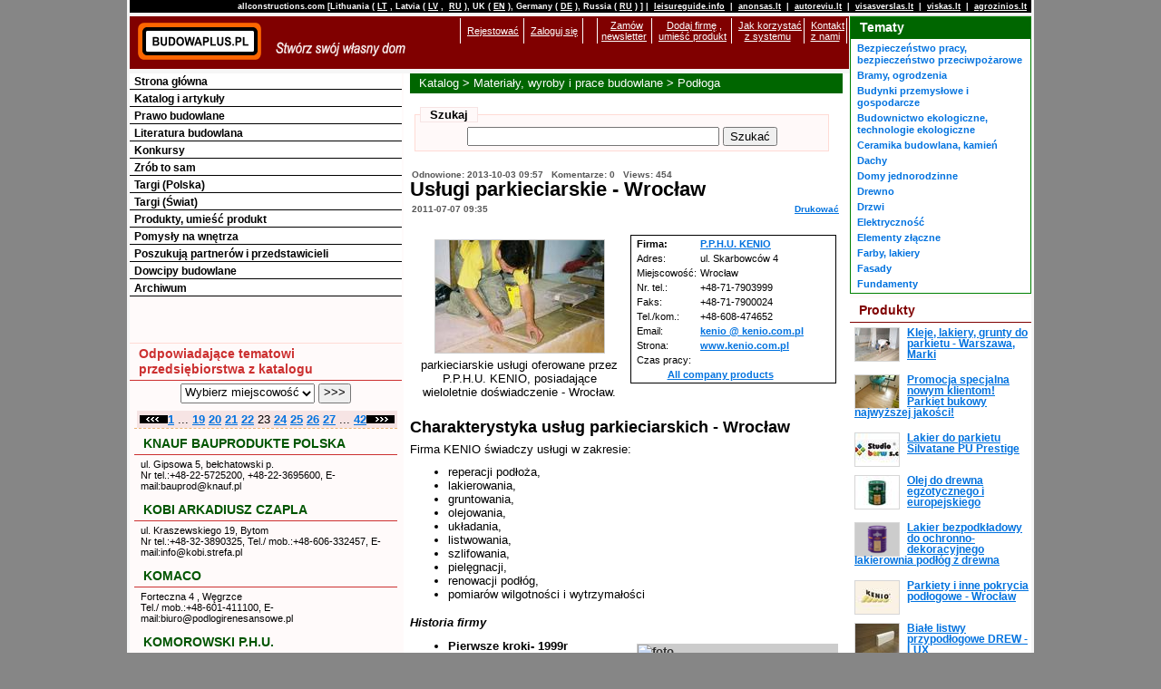

--- FILE ---
content_type: text/html; charset=utf-8
request_url: http://pl.pl.allconstructions.com/portal/categories/8/0/0/23/product/1521/uslugi-parkieciarskie-wroclaw
body_size: 13286
content:
<!DOCTYPE html PUBLIC "-//W3C//DTD XHTML 1.0 Transitional//EN" "http://www.w3.org/TR/xhtml1/DTD/xhtml1-transitional.dtd">
<html xmlns="http://www.w3.org/1999/xhtml" xmlns:fb="http://www.facebook.com/2008/fbml" xmlns:og="http://opengraphprotocol.org/schema/">
<head>
  <meta http-equiv="Content-Type" content="text/html; charset=utf-8" />
  
  <title>BUDOWAPLUS.PL - Usługi parkieciarskie - Wrocław</title>
  <link href="/stylesheets/asa_style2_1_common.css?1450206615" media="screen" rel="stylesheet" type="text/css" />
  <!--[if lt IE 8]>
  <link href="/stylesheets/asa_style2_old_ie_fix.css?1335515999" media="screen" rel="stylesheet" type="text/css" />
  <![endif]-->

  <meta name="description" content="parkieciarskie usługi oferowane przez P.P.H.U. KENIO, posiadające wieloletnie doświadczenie - Wrocław."><meta name="keywords" content="usługi parkieciarskie, układanie parkietu, układanie parkietów, usługi parkieciarskie Wrocław"><link href="http://pl.pl.allconstructions.com/portal/categories/8/0/0/1/product/1521/uslugi-parkieciarskie-wroclaw" rel="canonical" />
  <meta name="verify-v1" content="O1dXPuYpfME9Yvt6gLaX61iJo0ye1uxMdRhziPR/0ew=" />
  
  
  <!-- Temporary disable due to clash with adsense update of 2023-03-06 //
  <script src="//ajax.googleapis.com/ajax/libs/prototype/1.6.0.3/prototype.js" type="text/javascript"></script>
  <script src="//ajax.googleapis.com/ajax/libs/scriptaculous/1.8.3/effects.js" type="text/javascript"></script>
  <script src="//ajax.googleapis.com/ajax/libs/scriptaculous/1.8.3/dragdrop.js" type="text/javascript"></script>
  <script src="//ajax.googleapis.com/ajax/libs/scriptaculous/1.8.3/controls.js" type="text/javascript"></script>
  // -->
  <!-- Google tag (gtag.js) -->
<script async src="https://www.googletagmanager.com/gtag/js?id=G-QS06K0J6P2"></script>
<script>
  window.dataLayer = window.dataLayer || [];
  function gtag(){dataLayer.push(arguments);}
  gtag('js', new Date());

  gtag('config', 'G-QS06K0J6P2');
</script>


  <script src="/javascripts/application.js?1335957420" type="text/javascript"></script>
  <script src="/javascripts/mingyi_sorttable.js?1224096528" type="text/javascript"></script>
</head>
<body>
<div id="fb-root"></div>
<div id="wrap">
<div id="top_header_wrap">
  <div id="top_header">
    <p>allconstructions.com [Lithuania (<a href="http://lt.lt.allconstructions.com/" rel="nofollow">LT</a>, 
			     Latvia (<a href="http://lv.lv.allconstructions.com/" rel="nofollow">LV</a>,
                                     <a href="http://ru.lv.allconstructions.com/" rel="nofollow">RU</a>),
				     UK (<a href="http://en.uk.allconstructions.com/" rel="nofollow">EN</a>),
				     Germany (<a href="http://de.allconstructions.com/" rel="nofollow">DE</a>),
					 Russia (<a href="http://www.strojabc.ru/" rel="nofollow">RU</a>) ] | 
			       <a href="http://www.leisureguide.info/" rel="nofollow">leisureguide.info</a> |
<a href="http://www.anonsas.lt/" rel="nofollow">anonsas.lt</a> | 
<a href="http://www.autoreviu.lt/" rel="nofollow">autoreviu.lt</a> |
<a href="http://www.visasverslas.lt/" rel="nofollow">visasverslas.lt</a> |
<a href="http://www.viskas.lt/" rel="nofollow">viskas.lt</a> |
<a href="http://www.agrozinios.lt/" rel="nofollow">agrozinios.lt</a>
    </p>
  </div>

</div>
<div id="colmask">
	<div id="colmid">
		<div id="colright">
                        <div id="mainheader">
                          <div id="mainheaderpad">
<div id="top_header2"><a href="/"><img alt="logo_top" src="/images/asa_logo2_top.gif" style="float: left;" valign="top" />
  <img alt="logo_bottom" src="/images/asa_logo2_bottom.gif" style="float:left;" valign="top" /></a>
  <div style="float:right">
  <table>
  <tr>
   <td class="about_table_data">&nbsp;</td>
           <td class="about_table_data"><a href="/user/signup" rel="nofollow" title="Rejestować">Rejestować</a>
     </td>
      <td class="about_table_data">
            <a href="/session/login" rel="nofollow" title="Zaloguj się">Zaloguj się</a>
       </td>
   <td class="about_table_data">&nbsp;&nbsp;&nbsp;</td>

   <td class="about_table_data"><a href="/newsletter/subscribe">Zamów <br />newsletter</a></td>
   <td class="about_table_data"><a href="/about/add_company">Dodaj firmę</a>,<br /><a href="/portal/index/article/5873">umieść produkt</a></td>
   <td class="about_table_data"><a href="/portal/index/article/7062">Jak korzystać <br />z systemu</a></td>
   <td class="about_table_data"><a href="/portal/index/article/7061">Kontakt <br />z nami</a></td>
  </tr>
  </table>
</div>


</div>
                         <div style=" margin-top: 4px; margin-bottom: 2px; padding: 0px;" align="center">
<script language="JavaScript" type="text/javascript">
<!--
   if (!document.phpAds_used) document.phpAds_used = ',';
   phpAds_random = new String (Math.random()); phpAds_random = phpAds_random.substring(2,11);
   
   document.write ("<" + "script language='JavaScript' type='text/javascript' src='");
   document.write ("http://openx.iks.lt/system/adjs.php?n=" + phpAds_random);
   document.write ("&amp;what=p9z1w2c8,_zid:52|p9z1w2c1,_zid:52|p9z1w2main,_zid:52|p9z1root,_zid:52|p9z1default,_zid:52&amp;block=1");
   document.write ("&amp;exclude=" + document.phpAds_used);
   if (document.referer)
      document.write ("&amp;referer=" + escape(document.referer));
   document.write ("'><" + "/script>");
//-->
</script><noscript><a href='http://openx.iks.lt/system/adclick.php?n=b9f6bc23' target='_blank'><img src='http://openx.iks.lt/system/adview.php?what=p9z1w2c8,_zid:52|p9z1w2c1,_zid:52|p9z1w2main,_zid:52|p9z1root,_zid:52|p9z1default,_zid:52&amp;block=1&amp;n=b9f6bc23' border='0' alt=''></a></noscript>
</div>

                          </div>
                        </div>
			<div id="col1wrap">
				<div id="col1pad">
					<div id="col1">
           

<div class="page_path">

<h1><a href="/portal/categories" title="Katalog">Katalog</a>&nbsp;&gt; <a href="/portal/categories/1/materialy-wyroby-i-prace-budowlane" title="Materiały, wyroby i prace budowlane">Materiały, wyroby i prace budowlane</a>&nbsp;&gt; <a href="/portal/categories/8/podloga" title="Podłoga ">Podłoga </a></h1>
</div>


      <div id="search_text">
<table border="0" cellpadding="5" cellspacing="0" width="98%">
<tr>
  <td valign="top">

<form action="/portal/index/search" method="post"><div style="margin:0;padding:0"><input name="authenticity_token" type="hidden" value="a30bba28490a3d7a9c507b49fb94107c5d4a3551" /></div>
<div id="text_search" class="search_block">
<fieldset>
  <legend>&nbsp;&nbsp;Szukaj&nbsp;&nbsp;</legend>
  <div align="center">
	<input id="q" name="q" size="150" style="width: 270px;" type="text" />&nbsp;<input class="button" name="commit" type="submit" value="Szukać" />
  </div>
</fieldset>
</div>
</form>
  </td>
</tr>
</table>
</div>

      


<!-- ###TEMPLATE_ARTICLE### begin -->
<div id="article" class="content">
<!-- ###ARTICLE### begin -->
   <div id="company_line">
     <span class="comment">Odnowione: 2013-10-03 09:57&nbsp;
     &nbsp;Komentarze:&nbsp;0&nbsp;
     &nbsp;Views: 454
     &nbsp;</span>
   </div>
<div id="article_title">
  <h1>
    Usługi parkieciarskie - Wrocław<br />
    <span class="comment" style="float: right;"><a href="/portal/categories/8/0/0/23/product_print/1521" rel="nofollow" target="_blank" title="Drukować">Drukować</a></span>
    <span class="comment">2011-07-07 09:35</span></h1>
</div>
  <div>
   <table border="0" cellpadding="2" cellspacing="5" width="100%">
   <tr valign="top">
   <td width="49%">
     <div id="company_logo"><a href="http://pl.pl.allconstructions.com/portal/image_popup/15792" onClick="theWindow = window.open(this.href,'new_window244e68a9fda0eb74b7dd870c99e73580','status=0,menubar=0,width=620,height=625'); if (theWindow) theWindow.focus(); return false;" title=""><img alt="Usługi parkieciarskie - Wrocław" border="0" src="/f/image/filename/0/1/15792/2prjo9/14.jpg?1310021821" title="Usługi parkieciarskie - Wrocław" /></a><br />
     parkieciarskie usługi oferowane przez P.P.H.U. KENIO, posiadające wieloletnie doświadczenie - Wrocław.<br />
          </div>
   </td>
   <td width="49%">
     <div style="border: 1px solid black; padding-left: 3px;">
     <table class="company_details">
       <tr><td><strong>Firma:</strong></td><td class="company_detail"><a href="/portal/categories/8/0/0/23/company/19985/p-dot-p-h-dot-u-kenio" title="P.P.H.U. KENIO">P.P.H.U. KENIO</a></td></tr>
       <tr><td>Adres:</td><td class="company_detail">ul. Skarbowców 4</td></tr>
       <tr><td>Miejscowość:</td><td class="company_detail">Wrocław</td></tr>
       <tr><td>Nr.  tel.:</td><td class="company_detail">+48-71-7903999</td></tr>
       <tr><td>Faks:</td><td class="company_detail">+48-71-7900024</td></tr>
       <tr><td>Tel./kom.:</td><td class="company_detail">+48-608-474652</td></tr>
       <tr><td>Email:</td><td class="company_detail"><a href="&#109;&#97;&#105;&#108;&#116;&#111;&#58;%6b%65%6e%69%6f@%6b%65%6e%69%6f.%63%6f%6d.%70%6c?subject=Zapytanie%20z%20budowaplus.pl">&#107;&#101;&#110;&#105;&#111;&#32;&#64;&#32;&#107;&#101;&#110;&#105;&#111;&#46;&#99;&#111;&#109;&#46;&#112;&#108;</a></td></tr>
       <tr><td>Strona:</td><td class="company_detail"><a href="http://www.kenio.com.pl" target="_blank" title="www.kenio.com.pl">www.kenio.com.pl</a></td></tr>
       <tr><td>Czas pracy:</td><td class="company_detail"></td></tr>
       <tr><td align ="center" colspan="2"><a href="/portal/categories/8/0/0/23/company/19985/p-dot-p-h-dot-u-kenio#company_product_list" rel="nofollow" title="All company products">All company products</a></td></tr>
     </table>
     </div>
   </td>
   </tr>
   </table>
  </div>
<br clear="both" />
<div class="text">
<h3>Charakterystyka usług parkieciarskich - Wrocław</h3>
<p>Firma KENIO świadczy usługi w zakresie:</p>
<ul>
<li>reperacji podłoża, </li>
<li>lakierowania, </li>
<li>gruntowania, </li>
<li>olejowania, </li>
<li>układania, </li>
<li>listwowania, </li>
<li>szlifowania, </li>
<li>pielęgnacji, </li>
<li>renowacji podłóg, </li>
<li>pomiarów wilgotności i wytrzymałości </li>
</ul>
<p><strong><em>Historia firmy</em></strong></p>
<p><a href="javascript:;"><img src="http://www.kenio.com.pl/foto/firma1s.jpg" border="0" alt="foto" hspace="20" vspace="20" width="220" align="right" /></a></p>
<ul>
<li><strong>Pierwsze kroki- 1999r</strong><br />Przyszedł czas, kiedy po szkole podstawowej trzeba było podjąć decyzję o kierunku dalszej nauki. Decyzja jednoznaczna - stolarstwo.<br /><br />Łukasz Kenio rozpoczął edukację w zakresie technologii drewna, maszynoznawstwa, rysunku technicznego, projektowania itp. Uzyskał świadectwo czeladnicze technika stolarstwa. Praktyczną część nauki zawodu pobierał u najznakomitszych wrocławskich rzemieślników, nieustannie podnosząc kwalifikacje i rozwijając swoje umiejętności. Łukasz Kenio posiada gruntowne, solidne przygotowanie stolarskie.Pomimo młodego wieku cechuje go oryginalność i pomysłowość przy wykonywaniu swojego rzemiosła, które jest jego pasją. </li>
<li><strong>II Etap</strong><br />Na początku 2000r. założył firmę usługową. Dzięki solidności, staranności i dbałości o jakość wykonywanych usług szybko osiągnął wysoką pozycję na rynku parkieciarskim. Brał udział w konkursie parkieciarzy, gdzie zajął I miejsce. Kolejnym sprawdzianem umiejętności były III Europejskie Zawody Parkieciarzy i otwarte zawody w Krakowie. Pomimo silnej kokurencji zajął czołowe lokaty. Z myślą o dalszym rozwoju firmy, gdzie należy być bardzo czujnym i analizować dobór technologii, dużym wsparciem mojego przedsięwzięcia było włączenie do współpracy rodziny. W tym momencie firma stała się firmą rodzinną, która łącząc doświadczenia dwóch pokoleń, w 2001r. poszerzyła działalność o dział handlowy (sklep), prowadzony przez Danutę Kenio. Oferuje w nim swoim klientom pełną gamę produktów profesjonalnych, ściśle związanych z tematyką podłogową. </li>
</ul>
<p> </p>
</div>
<br clear="both" />
<!-- ###ARTICLE### end -->
<div id="article_categories">
  Kategorie: <a href="http://pl.pl.allconstructions.com/portal/categories/8/podloga" title="Podłoga ">Podłoga </a>, <a href="http://pl.pl.allconstructions.com/portal/categories/59/podloga-drewniana-parkiet-i-deski-parkietowe" title="Podłoga drewniana, parkiet i deski parkietowe ">Podłoga drewniana, parkiet i deski parkietowe </a>, <a href="http://pl.pl.allconstructions.com/portal/categories/9/wykonczenie-wnetrz" title="Wykończenie wnętrz">Wykończenie wnętrz</a>
</div>

<div id="article_images" align="center">
<div>
           <div class="column_33_left">
     <a href="http://pl.pl.allconstructions.com/portal/image_popup/15792" onClick="theWindow = window.open(this.href,'new_window244e68a9fda0eb74b7dd870c99e73580','status=0,menubar=0,width=620,height=625'); if (theWindow) theWindow.focus(); return false;" title=""><img alt="Usługi parkieciarskie - Wrocław" border="0" src="/f/image/filename/0/1/15792/hcqhmo/14.jpg?1310021821" title="Usługi parkieciarskie - Wrocław" /></a><br /><span class="comment_image">Usługi parkieciarskie - Wrocław</span>
     </div>
               <div class="column_33_left">
     <a href="http://pl.pl.allconstructions.com/portal/image_popup/15787" onClick="theWindow = window.open(this.href,'new_window2a3f25790a4799a52741044a8ce21ec9','status=0,menubar=0,width=620,height=625'); if (theWindow) theWindow.focus(); return false;" title=""><img alt="Układanie parkietu - Wrocław" border="0" src="/f/image/filename/0/1/15787/hcqhmo/03.jpg?1310021821" title="Układanie parkietu - Wrocław" /></a><br /><span class="comment_image">Układanie parkietu - Wrocław</span>
     </div>
               <div class="column_33_left">
     <a href="http://pl.pl.allconstructions.com/portal/image_popup/15788" onClick="theWindow = window.open(this.href,'new_windowde169f4428afd226fe2c16c3a6184c5f','status=0,menubar=0,width=620,height=625'); if (theWindow) theWindow.focus(); return false;" title=""><img alt="Mozaika parkietowa" border="0" src="/f/image/filename/0/1/15788/hcqhmo/08.jpg?1310021821" title="Mozaika parkietowa" /></a><br /><span class="comment_image">Mozaika parkietowa</span>
     </div>
      </div>
<br clear="both" />
<div>
           <div class="column_33_left">
     <a href="http://pl.pl.allconstructions.com/portal/image_popup/15789" onClick="theWindow = window.open(this.href,'new_window0d4c300c3e4da71b095812ac6c21941f','status=0,menubar=0,width=620,height=625'); if (theWindow) theWindow.focus(); return false;" title=""><img alt="Układanie parkietów" border="0" src="/f/image/filename/0/1/15789/hcqhmo/10.jpg?1310021821" title="Układanie parkietów" /></a><br /><span class="comment_image">Układanie parkietów</span>
     </div>
               <div class="column_33_left">
     <a href="http://pl.pl.allconstructions.com/portal/image_popup/15790" onClick="theWindow = window.open(this.href,'new_window36fbd161e55a9ee1aa84a1004739cabc','status=0,menubar=0,width=620,height=625'); if (theWindow) theWindow.focus(); return false;" title=""><img alt="Układanie parkietu we Wrocławie" border="0" src="/f/image/filename/0/1/15790/hcqhmo/11.jpg?1310021821" title="Układanie parkietu we Wrocławie" /></a><br /><span class="comment_image">Układanie parkietu we Wrocławie</span>
     </div>
               <div class="column_33_left">
     <a href="http://pl.pl.allconstructions.com/portal/image_popup/15791" onClick="theWindow = window.open(this.href,'new_windowd41d8cd98f00b204e9800998ecf8427e','status=0,menubar=0,width=620,height=625'); if (theWindow) theWindow.focus(); return false;" title=""><img alt="" border="0" src="/f/image/filename/0/1/15791/hcqhmo/13.jpg?1310021821" title="" /></a><br /><span class="comment_image"></span>
     </div>
      </div>
<br clear="both" />
<div>
           <div class="column_33_left">
     <a href="http://pl.pl.allconstructions.com/portal/image_popup/15793" onClick="theWindow = window.open(this.href,'new_windowd41d8cd98f00b204e9800998ecf8427e','status=0,menubar=0,width=620,height=625'); if (theWindow) theWindow.focus(); return false;" title=""><img alt="" border="0" src="/f/image/filename/0/1/15793/hcqhmo/15.jpg?1310021821" title="" /></a><br /><span class="comment_image"></span>
     </div>
               <div class="column_33_left">
     <a href="http://pl.pl.allconstructions.com/portal/image_popup/15794" onClick="theWindow = window.open(this.href,'new_windowd41d8cd98f00b204e9800998ecf8427e','status=0,menubar=0,width=620,height=625'); if (theWindow) theWindow.focus(); return false;" title=""><img alt="" border="0" src="/f/image/filename/0/1/15794/hcqhmo/27.jpg?1310021821" title="" /></a><br /><span class="comment_image"></span>
     </div>
               <div class="column_33_left">
     <a href="http://pl.pl.allconstructions.com/portal/image_popup/15795" onClick="theWindow = window.open(this.href,'new_windowd41d8cd98f00b204e9800998ecf8427e','status=0,menubar=0,width=620,height=625'); if (theWindow) theWindow.focus(); return false;" title=""><img alt="" border="0" src="/f/image/filename/0/1/15795/hcqhmo/28.jpg?1310021821" title="" /></a><br /><span class="comment_image"></span>
     </div>
      </div>
<br clear="both" />
<div>
           <div class="column_33_left">
     <a href="http://pl.pl.allconstructions.com/portal/image_popup/15796" onClick="theWindow = window.open(this.href,'new_windowd41d8cd98f00b204e9800998ecf8427e','status=0,menubar=0,width=620,height=625'); if (theWindow) theWindow.focus(); return false;" title=""><img alt="" border="0" src="/f/image/filename/0/1/15796/hcqhmo/30.jpg?1310021821" title="" /></a><br /><span class="comment_image"></span>
     </div>
               <div class="column_33_left">
     <a href="http://pl.pl.allconstructions.com/portal/image_popup/15797" onClick="theWindow = window.open(this.href,'new_windowd41d8cd98f00b204e9800998ecf8427e','status=0,menubar=0,width=620,height=625'); if (theWindow) theWindow.focus(); return false;" title=""><img alt="" border="0" src="/f/image/filename/0/1/15797/hcqhmo/01.jpg?1310021821" title="" /></a><br /><span class="comment_image"></span>
     </div>
               <div class="column_33_left">
     <a href="http://pl.pl.allconstructions.com/portal/image_popup/15798" onClick="theWindow = window.open(this.href,'new_windowd41d8cd98f00b204e9800998ecf8427e','status=0,menubar=0,width=620,height=625'); if (theWindow) theWindow.focus(); return false;" title=""><img alt="" border="0" src="/f/image/filename/0/1/15798/hcqhmo/02.jpg?1310021822" title="" /></a><br /><span class="comment_image"></span>
     </div>
      </div>
<br clear="both" />
<div>
           <div class="column_33_left">
     <a href="http://pl.pl.allconstructions.com/portal/image_popup/15799" onClick="theWindow = window.open(this.href,'new_windowd41d8cd98f00b204e9800998ecf8427e','status=0,menubar=0,width=620,height=625'); if (theWindow) theWindow.focus(); return false;" title=""><img alt="" border="0" src="/f/image/filename/0/1/15799/hcqhmo/04.jpg?1310021822" title="" /></a><br /><span class="comment_image"></span>
     </div>
               <div class="column_33_left">
     <a href="http://pl.pl.allconstructions.com/portal/image_popup/15800" onClick="theWindow = window.open(this.href,'new_windowd41d8cd98f00b204e9800998ecf8427e','status=0,menubar=0,width=620,height=625'); if (theWindow) theWindow.focus(); return false;" title=""><img alt="" border="0" src="/f/image/filename/0/1/15800/hcqhmo/05.jpg?1310021822" title="" /></a><br /><span class="comment_image"></span>
     </div>
               <div class="column_33_left">
     <a href="http://pl.pl.allconstructions.com/portal/image_popup/15801" onClick="theWindow = window.open(this.href,'new_windowd41d8cd98f00b204e9800998ecf8427e','status=0,menubar=0,width=620,height=625'); if (theWindow) theWindow.focus(); return false;" title=""><img alt="" border="0" src="/f/image/filename/0/1/15801/hcqhmo/06.jpg?1310021822" title="" /></a><br /><span class="comment_image"></span>
     </div>
      </div>
<br clear="both" />
<div>
           <div class="column_33_left">
     <a href="http://pl.pl.allconstructions.com/portal/image_popup/15802" onClick="theWindow = window.open(this.href,'new_windowd41d8cd98f00b204e9800998ecf8427e','status=0,menubar=0,width=620,height=625'); if (theWindow) theWindow.focus(); return false;" title=""><img alt="" border="0" src="/f/image/filename/0/1/15802/hcqhmo/07.jpg?1310021822" title="" /></a><br /><span class="comment_image"></span>
     </div>
               <div class="column_33_left">
     <a href="http://pl.pl.allconstructions.com/portal/image_popup/15803" onClick="theWindow = window.open(this.href,'new_windowd41d8cd98f00b204e9800998ecf8427e','status=0,menubar=0,width=620,height=625'); if (theWindow) theWindow.focus(); return false;" title=""><img alt="" border="0" src="/f/image/filename/0/1/15803/hcqhmo/09.jpg?1310021822" title="" /></a><br /><span class="comment_image"></span>
     </div>
               <div class="column_33_left">
     <a href="http://pl.pl.allconstructions.com/portal/image_popup/15804" onClick="theWindow = window.open(this.href,'new_windowd41d8cd98f00b204e9800998ecf8427e','status=0,menubar=0,width=620,height=625'); if (theWindow) theWindow.focus(); return false;" title=""><img alt="" border="0" src="/f/image/filename/0/1/15804/hcqhmo/12.jpg?1310021822" title="" /></a><br /><span class="comment_image"></span>
     </div>
      </div>
<br clear="both" />
<div>
           <div class="column_33_left">
     <a href="http://pl.pl.allconstructions.com/portal/image_popup/15805" onClick="theWindow = window.open(this.href,'new_windowd41d8cd98f00b204e9800998ecf8427e','status=0,menubar=0,width=620,height=625'); if (theWindow) theWindow.focus(); return false;" title=""><img alt="" border="0" src="/f/image/filename/0/1/15805/hcqhmo/13.jpg?1310021822" title="" /></a><br /><span class="comment_image"></span>
     </div>
               <div class="column_33_left">
     <a href="http://pl.pl.allconstructions.com/portal/image_popup/15807" onClick="theWindow = window.open(this.href,'new_windowd41d8cd98f00b204e9800998ecf8427e','status=0,menubar=0,width=620,height=625'); if (theWindow) theWindow.focus(); return false;" title=""><img alt="" border="0" src="/f/image/filename/0/1/15807/hcqhmo/16.jpg?1310021822" title="" /></a><br /><span class="comment_image"></span>
     </div>
               <div class="column_33_left">
     <a href="http://pl.pl.allconstructions.com/portal/image_popup/15808" onClick="theWindow = window.open(this.href,'new_windowd41d8cd98f00b204e9800998ecf8427e','status=0,menubar=0,width=620,height=625'); if (theWindow) theWindow.focus(); return false;" title=""><img alt="" border="0" src="/f/image/filename/0/1/15808/hcqhmo/17.jpg?1310021822" title="" /></a><br /><span class="comment_image"></span>
     </div>
      </div>
<br clear="both" />
<div>
           <div class="column_33_left">
     <a href="http://pl.pl.allconstructions.com/portal/image_popup/15809" onClick="theWindow = window.open(this.href,'new_windowd41d8cd98f00b204e9800998ecf8427e','status=0,menubar=0,width=620,height=625'); if (theWindow) theWindow.focus(); return false;" title=""><img alt="" border="0" src="/f/image/filename/0/1/15809/hcqhmo/18.jpg?1310021822" title="" /></a><br /><span class="comment_image"></span>
     </div>
               <div class="column_33_left">
     <a href="http://pl.pl.allconstructions.com/portal/image_popup/15810" onClick="theWindow = window.open(this.href,'new_windowd41d8cd98f00b204e9800998ecf8427e','status=0,menubar=0,width=620,height=625'); if (theWindow) theWindow.focus(); return false;" title=""><img alt="" border="0" src="/f/image/filename/0/1/15810/hcqhmo/19.jpg?1310021822" title="" /></a><br /><span class="comment_image"></span>
     </div>
               <div class="column_33_left">
     <a href="http://pl.pl.allconstructions.com/portal/image_popup/15811" onClick="theWindow = window.open(this.href,'new_windowd41d8cd98f00b204e9800998ecf8427e','status=0,menubar=0,width=620,height=625'); if (theWindow) theWindow.focus(); return false;" title=""><img alt="" border="0" src="/f/image/filename/0/1/15811/hcqhmo/20.jpg?1310021822" title="" /></a><br /><span class="comment_image"></span>
     </div>
      </div>
<br clear="both" />
<div>
           <div class="column_33_left">
     <a href="http://pl.pl.allconstructions.com/portal/image_popup/15812" onClick="theWindow = window.open(this.href,'new_windowd41d8cd98f00b204e9800998ecf8427e','status=0,menubar=0,width=620,height=625'); if (theWindow) theWindow.focus(); return false;" title=""><img alt="" border="0" src="/f/image/filename/0/1/15812/hcqhmo/21.jpg?1310021822" title="" /></a><br /><span class="comment_image"></span>
     </div>
               <div class="column_33_left">
     <a href="http://pl.pl.allconstructions.com/portal/image_popup/15813" onClick="theWindow = window.open(this.href,'new_windowd41d8cd98f00b204e9800998ecf8427e','status=0,menubar=0,width=620,height=625'); if (theWindow) theWindow.focus(); return false;" title=""><img alt="" border="0" src="/f/image/filename/0/1/15813/hcqhmo/22.jpg?1310021822" title="" /></a><br /><span class="comment_image"></span>
     </div>
               <div class="column_33_left">
     <a href="http://pl.pl.allconstructions.com/portal/image_popup/15814" onClick="theWindow = window.open(this.href,'new_windowd41d8cd98f00b204e9800998ecf8427e','status=0,menubar=0,width=620,height=625'); if (theWindow) theWindow.focus(); return false;" title=""><img alt="" border="0" src="/f/image/filename/0/1/15814/hcqhmo/24.jpg?1310021822" title="" /></a><br /><span class="comment_image"></span>
     </div>
      </div>
<br clear="both" />
</div>

<br clear="both" />

</div>

      <br clear="all" />
			</div>
	                </div>
			</div>
<div id="col2">
  <!--[if lt IE 7]>
                     <br style="line-height: 0px;" />
  <![endif]-->
  <h6 class="hide">Menu:</h6>
	  <ul class="avmenu">
  
<li><a href="/portal" title="Strona główna">Strona główna</a></li>

<li><a href="/portal/categories" title="Katalog i artykuły">Katalog i artykuły</a></li>

<li><a href="/portal/prawo-budowlane" title="Prawo budowlane">Prawo budowlane</a></li>

<li><a href="/portal/ksiazki" title="Literatura budowlana">Literatura budowlana</a></li>

<li><a href="/portal/konkursy" title="Konkursy">Konkursy</a></li>

<li><a href="/portal/diy-pasidaryk-pats" title="Zrób to sam">Zrób to sam</a></li>

<li><a href="/portal/targi-polska" title="Targi (Polska)">Targi (Polska)</a></li>

<li><a href="/portal/targi-swiat" title="Targi (Świat)">Targi (Świat)</a></li>

<li><a href="/portal/prekes-nuolaidos-akcijos" title="Produkty, umieść produkt">Produkty, umieść produkt</a></li>

<li><a href="/portal/pomysly-na-wnetrza" title="Pomysły na wnętrza">Pomysły na wnętrza</a></li>

<li><a href="/portal/przedstawiciel" title="Poszukują partnerów i przedstawicieli">Poszukują partnerów i przedstawicieli</a></li>

<li><a href="/portal/dowcipy" title="Dowcipy budowlane">Dowcipy budowlane</a></li>

<li><a href="/portal/archiwum-nowosci" title="Archiwum">Archiwum</a></li>

</ul>

	  <div align="center" style="margin-bottom: 6px;">
<script language="JavaScript" type="text/javascript">
<!--
   if (!document.phpAds_used) document.phpAds_used = ',';
   phpAds_random = new String (Math.random()); phpAds_random = phpAds_random.substring(2,11);
   
   document.write ("<" + "script language='JavaScript' type='text/javascript' src='");
   document.write ("http://openx.iks.lt/system/adjs.php?n=" + phpAds_random);
   document.write ("&amp;what=campaignid:113,_w2cid8|campaignid:113,_w2cid1|campaignid:113,_w2main|campaignid:113,_root&amp;block=1");
   document.write ("&amp;exclude=" + document.phpAds_used);
   if (document.referer)
      document.write ("&amp;referer=" + escape(document.referer));
   document.write ("'><" + "/script>");
//-->
</script><noscript><a href='http://openx.iks.lt/system/adclick.php?n=f9f61131' target='_blank'><img src='http://openx.iks.lt/system/adview.php?what=campaignid:113,_w2cid8|campaignid:113,_w2cid1|campaignid:113,_w2main|campaignid:113,_root&amp;block=1&amp;n=f9f61131' border='0' alt=''></a></noscript>
</div>


	  <div align="center" style="margin-bottom: 6px;">
<script language="JavaScript" type="text/javascript">
<!--
   if (!document.phpAds_used) document.phpAds_used = ',';
   phpAds_random = new String (Math.random()); phpAds_random = phpAds_random.substring(2,11);
   
   document.write ("<" + "script language='JavaScript' type='text/javascript' src='");
   document.write ("http://openx.iks.lt/system/adjs.php?n=" + phpAds_random);
   document.write ("&amp;what=campaignid:115,_w2cid8|campaignid:115,_w2cid1|campaignid:115,_w2main|campaignid:115,_root&amp;block=1");
   document.write ("&amp;exclude=" + document.phpAds_used);
   if (document.referer)
      document.write ("&amp;referer=" + escape(document.referer));
   document.write ("'><" + "/script>");
//-->
</script><noscript><a href='http://openx.iks.lt/system/adclick.php?n=f9f6115d1' target='_blank'><img src='http://openx.iks.lt/system/adview.php?what=campaignid:115,_w2cid8|campaignid:115,_w2cid1|campaignid:115,_w2main|campaignid:115,_root&amp;block=1&amp;n=f9f6115d1' border='0' alt=''></a></noscript>
&nbsp;
<script language="JavaScript" type="text/javascript">
<!--
   if (!document.phpAds_used) document.phpAds_used = ',';
   phpAds_random = new String (Math.random()); phpAds_random = phpAds_random.substring(2,11);
   
   document.write ("<" + "script language='JavaScript' type='text/javascript' src='");
   document.write ("http://openx.iks.lt/system/adjs.php?n=" + phpAds_random);
   document.write ("&amp;what=campaignid:116,_w2cid8|campaignid:116,_w2cid1|campaignid:116,_w2main|campaignid:116,_root&amp;block=1");
   document.write ("&amp;exclude=" + document.phpAds_used);
   if (document.referer)
      document.write ("&amp;referer=" + escape(document.referer));
   document.write ("'><" + "/script>");
//-->
</script><noscript><a href='http://openx.iks.lt/system/adclick.php?n=f9f6116d1' target='_blank'><img src='http://openx.iks.lt/system/adview.php?what=campaignid:116,_w2cid8|campaignid:116,_w2cid1|campaignid:116,_w2main|campaignid:116,_root&amp;block=1&amp;n=f9f6116d1' border='0' alt=''></a></noscript>
</div>


	  <div align="center" style="margin-bottom: 6px;">
<script language="JavaScript" type="text/javascript">
<!--
   if (!document.phpAds_used) document.phpAds_used = ',';
   phpAds_random = new String (Math.random()); phpAds_random = phpAds_random.substring(2,11);
   
   document.write ("<" + "script language='JavaScript' type='text/javascript' src='");
   document.write ("http://openx.iks.lt/system/adjs.php?n=" + phpAds_random);
   document.write ("&amp;what=campaignid:117,_w2cid8|campaignid:117,_w2cid1|campaignid:117,_w2main|campaignid:117,_root&amp;block=1");
   document.write ("&amp;exclude=" + document.phpAds_used);
   if (document.referer)
      document.write ("&amp;referer=" + escape(document.referer));
   document.write ("'><" + "/script>");
//-->
</script><noscript><a href='http://openx.iks.lt/system/adclick.php?n=f9f6117d1' target='_blank'><img src='http://openx.iks.lt/system/adview.php?what=campaignid:117,_w2cid8|campaignid:117,_w2cid1|campaignid:117,_w2main|campaignid:117,_root&amp;block=1&amp;n=f9f6117d1' border='0' alt=''></a></noscript>
&nbsp;
<script language="JavaScript" type="text/javascript">
<!--
   if (!document.phpAds_used) document.phpAds_used = ',';
   phpAds_random = new String (Math.random()); phpAds_random = phpAds_random.substring(2,11);
   
   document.write ("<" + "script language='JavaScript' type='text/javascript' src='");
   document.write ("http://openx.iks.lt/system/adjs.php?n=" + phpAds_random);
   document.write ("&amp;what=campaignid:118,_w2cid8|campaignid:118,_w2cid1|campaignid:118,_w2main|campaignid:118,_root&amp;block=1");
   document.write ("&amp;exclude=" + document.phpAds_used);
   if (document.referer)
      document.write ("&amp;referer=" + escape(document.referer));
   document.write ("'><" + "/script>");
//-->
</script><noscript><a href='http://openx.iks.lt/system/adclick.php?n=f9f6118d1' target='_blank'><img src='http://openx.iks.lt/system/adview.php?what=campaignid:118,_w2cid8|campaignid:118,_w2cid1|campaignid:118,_w2main|campaignid:118,_root&amp;block=1&amp;n=f9f6118d1' border='0' alt=''></a></noscript>
</div>


	  <div align="center" style="margin-bottom: 6px;">
<script language="JavaScript" type="text/javascript">
<!--
   if (!document.phpAds_used) document.phpAds_used = ',';
   phpAds_random = new String (Math.random()); phpAds_random = phpAds_random.substring(2,11);
   
   document.write ("<" + "script language='JavaScript' type='text/javascript' src='");
   document.write ("http://openx.iks.lt/system/adjs.php?n=" + phpAds_random);
   document.write ("&amp;what=campaignid:114,_w2cid8|campaignid:114,_w2cid1|campaignid:114,_w2main|campaignid:114,_root&amp;block=1");
   document.write ("&amp;exclude=" + document.phpAds_used);
   if (document.referer)
      document.write ("&amp;referer=" + escape(document.referer));
   document.write ("'><" + "/script>");
//-->
</script><noscript><a href='http://openx.iks.lt/system/adclick.php?n=f9f6114d1' target='_blank'><img src='http://openx.iks.lt/system/adview.php?what=campaignid:114,_w2cid8|campaignid:114,_w2cid1|campaignid:114,_w2main|campaignid:114,_root&amp;block=1&amp;n=f9f6114d1' border='0' alt=''></a></noscript>
</div>


	  <div id="company_advanced_list" class="block"> 
<a name="acl"></a>
<h6>Odpowiadające tematowi przedsiębiorstwa z katalogu</h6>
<!-- ###FILTER_COMPANY_PLACE### begin -->
<div id="company_advanced_list_companies_place">
<h4></h4>

<form action="/portal/index/select_location_for_categories/8" method="post"><div style="margin:0;padding:0"><input name="authenticity_token" type="hidden" value="a30bba28490a3d7a9c507b49fb94107c5d4a3551" /></div>  <input name ="action_name" type="hidden" value="product" />
  <input name ="page" type="hidden" value="0" />
  <input name ="a_c_l_page" type="hidden" value="23" />


  <select name="location_id">
  <option value="0">Wybierz miejscowość</option>
  <option value="2344">.</option>
<option value="9024">Cyprus</option>
<option value="2661">Deutschland</option>
<option value="9013">Eifel</option>
<option value="9022">Estonia</option>
<option value="9009">Finland</option>
<option value="454">Latvija</option>
<option value="3">Lietuva</option>
<option value="9014">Österreich</option>
<option value="606">Polska</option>
<option value="9010">Rheinbreitbach</option>
<option value="9015">Schkopau</option>
<option value="9011">St.Leon-Rot</option>
<option value="9012">Steinhagen</option>
<option value="1091">UK</option>
<option value="9008">USA</option>
<option value="8966">Беларусь</option>
<option value="2652">Россия</option>
  </select>
  <input name ="enter" type="submit" value=" &gt;&gt;&gt; " class="button" />

</form>
</div>
<!-- ###FILTER_COMPANY_PLACE### end -->
<!-- ###COMPANIES### begin -->
<!-- page links -->
<div class="company_advanced_list_pages" align="right"><table border="0" cellpadding="0" cellspacing="0">
<tr>
	<td><a href="/portal/categories/8/0/0/22#acl" title=""><img src="/img/back.gif" width="31" height="9" alt="" border="0"></a></td>
	<td class="count"><a href="/portal/categories/8/0#acl" title="1">1</a> ...  <a href="/portal/categories/8/0/0/19#acl" title="1">19</a> <a href="/portal/categories/8/0/0/20#acl" title="1">20</a> <a href="/portal/categories/8/0/0/21#acl" title="1">21</a> <a href="/portal/categories/8/0/0/22#acl" title="1">22</a> 23 <a href="/portal/categories/8/0/0/24#acl" title="1">24</a> <a href="/portal/categories/8/0/0/25#acl" title="1">25</a> <a href="/portal/categories/8/0/0/26#acl" title="1">26</a> <a href="/portal/categories/8/0/0/27#acl" title="1">27</a>  ... <a href="/portal/categories/8/0/0/42#acl" title="1">42</a></td>
	<td><a href="/portal/categories/8/0/0/24#acl" title=""><img src="/img/more.gif" width="31" height="9" alt="" border="0"></a></td>
</tr>
</table>
</div>
<div id="company_advanced_list_items">

<div class="company_advanced_list_item">
<h3 class="company_advanced_list_item_title0"><a href="/portal/categories/8/0/0/23/company/637278/knauf-bauprodukte-polska" title="KNAUF BAUPRODUKTE POLSKA">KNAUF BAUPRODUKTE POLSKA</a></h3>
<p>
  <strong></strong>
  ul. Gipsowa 5, bełchatowski p.<br />
    Nr tel.:+48-22-5725200, +48-22-3695600, E-mail:bauprod@knauf.pl
  <br clear="left" />
 </p>
</div>

<div class="company_advanced_list_item">
<h3 class="company_advanced_list_item_title0"><a href="/portal/categories/8/0/0/23/company/556393/kobi-arkadiusz-czapla" title="KOBI ARKADIUSZ CZAPLA">KOBI ARKADIUSZ CZAPLA</a></h3>
<p>
  <strong></strong>
  ul. Kraszewskiego 19, Bytom<br />
    Nr tel.:+48-32-3890325, Tel./ mob.:+48-606-332457, E-mail:info@kobi.strefa.pl
  <br clear="left" />
 </p>
</div>

<div class="company_advanced_list_item">
<h3 class="company_advanced_list_item_title0"><a href="/portal/categories/8/0/0/23/company/640619/komaco" title="KOMACO">KOMACO</a></h3>
<p>
  <strong></strong>
  Forteczna 4 , Węgrzce<br />
    Tel./ mob.:+48-601-411100, E-mail:biuro@podlogirenesansowe.pl
  <br clear="left" />
 </p>
</div>

<div class="company_advanced_list_item">
<h3 class="company_advanced_list_item_title0"><a href="/portal/categories/8/0/0/23/company/626444/komorowski-p-dot-h-u" title="KOMOROWSKI P.H.U.">KOMOROWSKI P.H.U.</a></h3>
<p>
  <strong></strong>
  Jagiellońska 22, Warszawa<br />
    Nr tel.:+48-22-6182734, E-mail:biuro@komorowski-parkiety.pl
  <br clear="left" />
 </p>
</div>

<div class="company_advanced_list_item">
<h3 class="company_advanced_list_item_title0"><a href="/portal/categories/8/0/0/23/company/640625/kons-bud-sp-z-o-dot-o-p-dot-p-u-dot-h" title="KONS - BUD SP. Z O.O. P.P.U.H.">KONS - BUD SP. Z O.O. P.P.U.H.</a></h3>
<p>
  <strong></strong>
  Komorowicka 43 , Bielsko-Biała<br />
    Nr tel.:+48-33-8151150 , E-mail:export@konsbud.com.pl
  <br clear="left" />
 </p>
</div>

<div class="company_advanced_list_item">
<h3 class="company_advanced_list_item_title0"><a href="/portal/categories/8/0/0/23/company/637856/konsus" title="KONSUS">KONSUS</a></h3>
<p>
  <strong></strong>
  ul. Górna Wilda 63, Poznań<br />
    Nr tel.:+48-61-8334788, Tel./ mob.:+48-507-057401 , E-mail:biuro@konsus.com.pl
  <br clear="left" />
 </p>
</div>

<div class="company_advanced_list_item">
<h3 class="company_advanced_list_item_title0"><a href="/portal/categories/8/0/0/23/company/637845/kopp-podlogi-naturalnie-doskonale-sp-z-o-dot-o" title="KOPP - PODŁOGI NATURALNIE DOSKONAŁE SP. Z O.O.">KOPP - PODŁOGI NATURALNIE DOSKONAŁE SP. Z O.O.</a></h3>
<p>
  <strong></strong>
  ul. Zawiła 56, Kraków<br />
    Nr tel.:+48-12-2698035, E-mail:info@podlogi-kopp.pl
  <br clear="left" />
 </p>
</div>

<div class="company_advanced_list_item">
<h3 class="company_advanced_list_item_title0"><a href="/portal/categories/8/0/0/23/company/637860/kowary-dywan-sp-z-o-dot-o" title="KOWARY - DYWAN SP. Z O.O.">KOWARY - DYWAN SP. Z O.O.</a></h3>
<p>
  <strong></strong>
  ul. Spacerowa 1E, Kamienna Góra<br />
    Nr tel.:+48-75-6467486, Tel./ mob.:+48-795-520255, E-mail:dywany@kowary.com.pl
  <br clear="left" />
 </p>
</div>

<div class="company_advanced_list_item">
<h3 class="company_advanced_list_item_title0"><a href="/portal/categories/8/0/0/23/company/579144/kritex-krzysztof-lach" title="KRITEX Krzysztof Łach">KRITEX Krzysztof Łach</a></h3>
<p>
  <strong></strong>
  os.Sikorskiego 17C/10, Żory<br />
    Tel./ mob.:+48-600-973942, E-mail:kritex@op.pl
  <br clear="left" />
 </p>
</div>

<div class="company_advanced_list_item">
<h3 class="company_advanced_list_item_title0"><a href="/portal/categories/8/0/0/23/company/577183/kronoflooring-mielec-sp-z-o-dot-o" title="KRONOFLOORING MIELEC SP. Z O.O. ">KRONOFLOORING MIELEC SP. Z O.O. </a></h3>
<p>
  <strong></strong>
  Wojska Polskiego 3, Mielec <br />
    Nr tel.:+48-17-5822200 
  <br clear="left" />
 </p>
</div>
</div>
<!-- ###COMPANIES### end -->
<!-- page links -->
<div class="company_advanced_list_pages" align="right"><table border="0" cellpadding="0" cellspacing="0">
<tr>
	<td><a href="/portal/categories/8/0/0/22#acl" title=""><img src="/img/back.gif" width="31" height="9" alt="" border="0"></a>	</td>
	<td class="count"><a href="/portal/categories/8/0#acl" title="1">1</a> ...  <a href="/portal/categories/8/0/0/19#acl" title="1">19</a> <a href="/portal/categories/8/0/0/20#acl" title="1">20</a> <a href="/portal/categories/8/0/0/21#acl" title="1">21</a> <a href="/portal/categories/8/0/0/22#acl" title="1">22</a> 23 <a href="/portal/categories/8/0/0/24#acl" title="1">24</a> <a href="/portal/categories/8/0/0/25#acl" title="1">25</a> <a href="/portal/categories/8/0/0/26#acl" title="1">26</a> <a href="/portal/categories/8/0/0/27#acl" title="1">27</a>  ... <a href="/portal/categories/8/0/0/42#acl" title="1">42</a></td>
	<td><a href="/portal/categories/8/0/0/24#acl" title=""><img src="/img/more.gif" width="31" height="9" alt="" border="0"></a></td>
</tr>
</table>
</div>
</div>

	  <div align="center" style="margin-top: 6px;">
<script language="JavaScript" type="text/javascript">
<!--
   if (!document.phpAds_used) document.phpAds_used = ',';
   phpAds_random = new String (Math.random()); phpAds_random = phpAds_random.substring(2,11);
   
   document.write ("<" + "script language='JavaScript' type='text/javascript' src='");
   document.write ("http://openx.iks.lt/system/adjs.php?n=" + phpAds_random);
   document.write ("&amp;what=p9z13w2c8,_zid:95|p9z13w2c1,_zid:95|p9z13w2main,_zid:95|p9z13root,_zid:95|p9z13default,_zid:95&amp;block=1");
   document.write ("&amp;exclude=" + document.phpAds_used);
   if (document.referer)
      document.write ("&amp;referer=" + escape(document.referer));
   document.write ("'><" + "/script>");
//-->
</script><noscript><a href='http://openx.iks.lt/system/adclick.php?n=b9f6bc291' target='_blank'><img src='http://openx.iks.lt/system/adview.php?what=p9z13w2c8,_zid:95|p9z13w2c1,_zid:95|p9z13w2main,_zid:95|p9z13root,_zid:95|p9z13default,_zid:95&amp;block=1&amp;n=b9f6bc291' border='0' alt=''></a></noscript>
</div>

  <div class="block_spacer"></div>
</div>
<div id="col3">
<!-- Column 3 start -->
  <div class="banner_top_right"><div class="discount">
<script language="JavaScript" type="text/javascript">
<!--
   if (!document.phpAds_used) document.phpAds_used = ',';
   phpAds_random = new String (Math.random()); phpAds_random = phpAds_random.substring(2,11);
   
   document.write ("<" + "script language='JavaScript' type='text/javascript' src='");
   document.write ("http://openx.iks.lt/system/adjs.php?n=" + phpAds_random);
   document.write ("&amp;what=p9z3w2c8,_zid:55|p9z3w2c1,_zid:55|p9z3w2main,_zid:55|p9z3root,_zid:55|p9z3default,_zid:55&amp;block=1");
   document.write ("&amp;exclude=" + document.phpAds_used);
   if (document.referer)
      document.write ("&amp;referer=" + escape(document.referer));
   document.write ("'><" + "/script>");
//-->
</script><noscript><a href='http://openx.iks.lt/system/adclick.php?n=c9f6bc24' target='_blank'><img src='http://openx.iks.lt/system/adview.php?what=p9z3w2c8,_zid:55|p9z3w2c1,_zid:55|p9z3w2main,_zid:55|p9z3root,_zid:55|p9z3default,_zid:55&amp;block=1&amp;n=c9f6bc24' border='0' alt=''></a></noscript>
</div>
</div>
  <div class="block category_highlight">
      <h6>Tematy</h6>
    <div class="category_fixed_height">
  <ul>
      <li><a href="/portal/categories/34/bezpieczenstwo-pracy-bezpieczenstwo-przeciwpozarowe" title="Bezpieczeństwo pracy, bezpieczeństwo przeciwpożarowe">Bezpieczeństwo pracy, bezpieczeństwo przeciwpożarowe</a></li>
      <li><a href="/portal/categories/219/bramy-ogrodzenia" title="Bramy, ogrodzenia">Bramy, ogrodzenia</a></li>
      <li><a href="/portal/categories/156/budynki-przemyslowe-i-gospodarcze" title="Budynki przemysłowe i gospodarcze">Budynki przemysłowe i gospodarcze</a></li>
      <li><a href="/portal/categories/11/budownictwo-ekologiczne-technologie-ekologiczne" title="Budownictwo ekologiczne, technologie ekologiczne  ">Budownictwo ekologiczne, technologie ekologiczne  </a></li>
      <li><a href="/portal/categories/13/ceramika-budowlana-kamien" title="Ceramika budowlana, kamień">Ceramika budowlana, kamień</a></li>
      <li><a href="/portal/categories/304/dachy" title="Dachy">Dachy</a></li>
      <li><a href="/portal/categories/348/domy-jednorodzinne" title="Domy jednorodzinne">Domy jednorodzinne</a></li>
      <li><a href="/portal/categories/19/drewno" title="Drewno">Drewno</a></li>
      <li><a href="/portal/categories/17/drzwi" title="Drzwi ">Drzwi </a></li>
      <li><a href="/portal/categories/44/elektrycznosc" title="Elektryczność ">Elektryczność </a></li>
      <li><a href="/portal/categories/22/elementy-zlaczne" title="Elementy złączne">Elementy złączne</a></li>
      <li><a href="/portal/categories/10/farby-lakiery" title="Farby, lakiery ">Farby, lakiery </a></li>
      <li><a href="/portal/categories/15/fasady" title="Fasady ">Fasady </a></li>
      <li><a href="/portal/categories/25/fundamenty" title="Fundamenty">Fundamenty</a></li>
      <li><a href="/portal/categories/47/hydraulika-lazienka" title="Hydraulika, łazienka ">Hydraulika, łazienka </a></li>
      <li><a href="/portal/categories/12/izolacja-materialy-ocieplajace" title="Izolacja, materiały ocieplające">Izolacja, materiały ocieplające</a></li>
      <li><a href="/portal/categories/14/konstrukcje" title="Konstrukcje ">Konstrukcje </a></li>
      <li><a href="/portal/categories/331/konsultacje-doradztwo" title="Konsultacje, doradztwo">Konsultacje, doradztwo</a></li>
      <li><a href="/portal/categories/345/likwidacja-awarii" title="Likwidacja awarii">Likwidacja awarii</a></li>
      <li><a href="/portal/categories/27/meble" title="Meble ">Meble </a></li>
      <li><a href="/portal/categories/20/metale" title="Metale ">Metale </a></li>
      <li><a href="/portal/categories/32/nieruchomosci" title="Nieruchomości">Nieruchomości</a></li>
      <li><a href="/portal/categories/28/nowe-budynki-slash-deweloperzy" title="Nowe budynki / deweloperzy">Nowe budynki / deweloperzy</a></li>
      <li><a href="/portal/categories/39/ochrona" title="Ochrona ">Ochrona </a></li>
      <li><a href="/portal/categories/48/oczyszczanie-uslugi-komunalne" title="Oczyszczanie, usługi komunalne ">Oczyszczanie, usługi komunalne </a></li>
      <li><a href="/portal/categories/40/ogrzewanie" title="Ogrzewanie ">Ogrzewanie </a></li>
      <li><a href="/portal/categories/16/okna" title="Okna ">Okna </a></li>
      <li><a href="/portal/categories/21/okucia-budowlane" title="Okucia budowlane">Okucia budowlane</a></li>
      <li><a href="/portal/categories/45/oswietlenie" title="Oświetlenie ">Oświetlenie </a></li>
      <li><a href="/portal/categories/8/podloga" title="Podłoga ">Podłoga </a></li>
      <li><a href="/portal/categories/37/pozyczki-ubezpieczenia-inne-uslugi-finansowe" title="Pożyczki, ubezpieczenia, inne usługi finansowe ">Pożyczki, ubezpieczenia, inne usługi finansowe </a></li>
      <li><a href="/portal/categories/24/prace-budowlane" title="Prace budowlane">Prace budowlane</a></li>
      <li><a href="/portal/categories/29/projekty-domow" title="PROJEKTY DOMÓW">PROJEKTY DOMÓW</a></li>
      <li><a href="/portal/categories/33/projektowanie" title="Projektowanie">Projektowanie</a></li>
      <li><a href="/portal/categories/36/reklama-marketing-media" title="Reklama, marketing, media ">Reklama, marketing, media </a></li>
      <li><a href="/portal/categories/42/systemy-inzynieryjne" title="Systemy inżynieryjne">Systemy inżynieryjne</a></li>
      <li><a href="/portal/categories/23/sklady-z-materialami-budowlanymi" title="Składy z materiałami budowlanymi">Składy z materiałami budowlanymi</a></li>
      <li><a href="/portal/categories/133/sprzet-agd-i-rtv" title="Sprzęt AGD i RTV">Sprzęt AGD i RTV</a></li>
      <li><a href="/portal/categories/50/technika-budowlana-urzadzenia-narzedzia" title="Technika budowlana, urządzenia, narzędzia ">Technika budowlana, urządzenia, narzędzia </a></li>
      <li><a href="/portal/categories/43/telekomunikacja" title="Telekomunikacja ">Telekomunikacja </a></li>
      <li><a href="/portal/categories/51/uslugi-transportowe" title="Usługi transportowe ">Usługi transportowe </a></li>
      <li><a href="/portal/categories/41/wentylacja" title="Wentylacja">Wentylacja</a></li>
      <li><a href="/portal/categories/9/wykonczenie-wnetrz" title="Wykończenie wnętrz">Wykończenie wnętrz</a></li>
      <li><a href="/portal/categories/26/wystroj-wnetrz" title="Wystrój wnętrz ">Wystrój wnętrz </a></li>
      <li><a href="/portal/categories/46/woda" title="Wodociągi, uzdatnianie wody, kanalizacja">Wodociągi, uzdatnianie wody, kanalizacja</a></li>
      <li><a href="/portal/categories/49/wokol-domu" title="Wokół domu">Wokół domu</a></li>
    </ul>
  </div>
</div>
<div id="articles_with_photo">
    <h6><a href="/portal/block/117" title="Produkty">Produkty</a></h6>
                <div id="item">
      <div class="products_with_small_photo_image">
    	  <a href="/portal/categories/8/0/0/23/product/1762/kleje-lakiery-grunty-do-parkietu-warszawa-marki" title=""><img alt="Kleje, lakiery, grunty do parkietu - Warszawa, Marki" border="1" class="border" src="/f/image/filename/0/1/17338/cfpt7m/luzne_2_200.jpg?1327677098" title="Kleje, lakiery, grunty do parkietu - Warszawa, Marki" /></a>
      </div>
      <div id="item_text">
    	  <h2><a href="/portal/categories/8/0/0/23/product/1762/kleje-lakiery-grunty-do-parkietu-warszawa-marki" title="Kleje, lakiery, grunty do parkietu - Warszawa, Marki">Kleje, lakiery, grunty do parkietu - Warszawa, Marki</a></h2>
              </div>
    </div>
              <div id="item">
      <div class="products_with_small_photo_image">
    	  <a href="/portal/categories/8/0/0/23/product/1466/promocja-specjalna-nowym-klientom-parkiet-bukowy-najwyzszej-jakosci" title=""><img alt="" border="1" class="border" src="/f/image/filename/0/1/15628/cfpt7m/Parkiet_bukowy_Rustikal.jpg?1308123183" title="Promocja specjalna nowym klientom! Parkiet bukowy najwyższej jakości!" /></a>
      </div>
      <div id="item_text">
    	  <h2><a href="/portal/categories/8/0/0/23/product/1466/promocja-specjalna-nowym-klientom-parkiet-bukowy-najwyzszej-jakosci" title="Promocja specjalna nowym klientom! Parkiet bukowy najwyższej jakości!">Promocja specjalna nowym klientom! Parkiet bukowy najwyższej jakości!</a></h2>
              </div>
    </div>
              <div id="item">
      <div class="products_with_small_photo_image">
    	  <a href="/portal/categories/8/0/0/23/product/813/lakier-do-parkietu-silvatane-pu-prestige" title=""><img alt="" border="1" class="border" src="/f/image/filename/0/1/13621/cfpt7m/logo.jpg?1323426030" title="Lakier do parkietu Silvatane PU Prestige" /></a>
      </div>
      <div id="item_text">
    	  <h2><a href="/portal/categories/8/0/0/23/product/813/lakier-do-parkietu-silvatane-pu-prestige" title="Lakier do parkietu Silvatane PU Prestige">Lakier do parkietu Silvatane PU Prestige</a></h2>
              </div>
    </div>
              <div id="item">
      <div class="products_with_small_photo_image">
    	  <a href="/portal/categories/8/0/0/23/product/2234/olej-do-drewna-egzotycznego-i-europejskiego" title=""><img alt="Olej do drewna" border="1" class="border" src="/f/image/filename/0/2/21303/cfpt7m/6.jpg?1384259192" title=" Olej do drewna egzotycznego i europejskiego" /></a>
      </div>
      <div id="item_text">
    	  <h2><a href="/portal/categories/8/0/0/23/product/2234/olej-do-drewna-egzotycznego-i-europejskiego" title=" Olej do drewna egzotycznego i europejskiego"> Olej do drewna egzotycznego i europejskiego</a></h2>
              </div>
    </div>
              <div id="item">
      <div class="products_with_small_photo_image">
    	  <a href="/portal/categories/8/0/0/23/product/2223/lakier-bezpodkladowy-do-ochronno-dekoracyjnego-lakierownia-podlog-z-drewna" title=""><img alt="Lakier Bezpodkładowy" border="1" class="border" src="/f/image/filename/0/2/21292/cfpt7m/3.png?1384258101" title="Lakier bezpodkładowy do ochronno-dekoracyjnego lakierownia podłóg z drewna" /></a>
      </div>
      <div id="item_text">
    	  <h2><a href="/portal/categories/8/0/0/23/product/2223/lakier-bezpodkladowy-do-ochronno-dekoracyjnego-lakierownia-podlog-z-drewna" title="Lakier bezpodkładowy do ochronno-dekoracyjnego lakierownia podłóg z drewna">Lakier bezpodkładowy do ochronno-dekoracyjnego lakierownia podłóg z drewna</a></h2>
              </div>
    </div>
              <div id="item">
      <div class="products_with_small_photo_image">
    	  <a href="/portal/categories/8/0/0/23/product/1988/parkiety-i-inne-pokrycia-podlogowe-wroclaw" title=""><img alt="Parkiety i inne pokrycia podłogowe - Wrocław" border="1" class="border" src="/f/image/filename/0/1/18654/cfpt7m/kenio.jpg?1345646907" title="Parkiety i inne pokrycia podłogowe - Wrocław" /></a>
      </div>
      <div id="item_text">
    	  <h2><a href="/portal/categories/8/0/0/23/product/1988/parkiety-i-inne-pokrycia-podlogowe-wroclaw" title="Parkiety i inne pokrycia podłogowe - Wrocław">Parkiety i inne pokrycia podłogowe - Wrocław</a></h2>
              </div>
    </div>
              <div id="item">
      <div class="products_with_small_photo_image">
    	  <a href="/portal/categories/8/0/0/23/product/1987/biale-listwy-przypodlogowe-1" title=""><img alt="Białe listwy przypodłogowe" border="1" class="border" src="/f/image/filename/0/1/18631/cfpt7m/Drew_LUX.jpg?1345538646" title="Białe listwy przypodłogowe DREW - LUX" /></a>
      </div>
      <div id="item_text">
    	  <h2><a href="/portal/categories/8/0/0/23/product/1987/biale-listwy-przypodlogowe-1" title="Białe listwy przypodłogowe DREW - LUX">Białe listwy przypodłogowe DREW - LUX</a></h2>
              </div>
    </div>
              <div id="item">
      <div class="products_with_small_photo_image">
    	  <a href="/portal/categories/8/0/0/23/product/1979/doswiadczona-firma-zaprasza-do-wspolpracy-architektow-i-projektantow-wnetrz-we-wroclawiu" title=""><img alt="Doświadczona firma zaprasza do współpracy architektów i projektantów wnętrz we Wrocławiu" border="1" class="border" src="/f/image/filename/0/1/18396/cfpt7m/03.jpg?1342622292" title="Doświadczona firma zaprasza do współpracy architektów i projektantów wnętrz we Wrocławiu" /></a>
      </div>
      <div id="item_text">
    	  <h2><a href="/portal/categories/8/0/0/23/product/1979/doswiadczona-firma-zaprasza-do-wspolpracy-architektow-i-projektantow-wnetrz-we-wroclawiu" title="Doświadczona firma zaprasza do współpracy architektów i projektantów wnętrz we Wrocławiu">Doświadczona firma zaprasza do współpracy architektów i projektantów wnętrz we Wrocławiu</a></h2>
              </div>
    </div>
              <div id="item">
      <div class="products_with_small_photo_image">
    	  <a href="/portal/categories/8/0/0/23/product/1887/ukladanie-mozaiki-parkietowej-wroclaw" title=""><img alt="Układanie mozaiki parkietowej - Wrocław" border="1" class="border" src="/f/image/filename/0/1/17987/cfpt7m/04.jpg?1335365631" title="Układanie mozaiki parkietowej - Wrocław" /></a>
      </div>
      <div id="item_text">
    	  <h2><a href="/portal/categories/8/0/0/23/product/1887/ukladanie-mozaiki-parkietowej-wroclaw" title="Układanie mozaiki parkietowej - Wrocław">Układanie mozaiki parkietowej - Wrocław</a></h2>
              </div>
    </div>
              <div id="item">
      <div class="products_with_small_photo_image">
    	  <a href="/portal/categories/8/0/0/23/product/1553/listwa-przypodlogowa-2-2-star-2-2" title=""><img alt="" border="1" class="border" src="/f/image/filename/0/1/16160/cfpt7m/listwa4.jpg?1313587631" title="Listwa przypodłogowa 2,2*2,2" /></a>
      </div>
      <div id="item_text">
    	  <h2><a href="/portal/categories/8/0/0/23/product/1553/listwa-przypodlogowa-2-2-star-2-2" title="Listwa przypodłogowa 2,2*2,2">Listwa przypodłogowa 2,2*2,2</a></h2>
              </div>
    </div>
              <div id="item">
      <div class="products_with_small_photo_image">
    	  <a href="/portal/categories/8/0/0/23/product/1552/sosnowa-listwa-przypodlogowa-bezseczna" title=""><img alt="" border="1" class="border" src="/f/image/filename/0/1/16159/cfpt7m/listwa3.jpg?1313587600" title="Sosnowa listwa przypodłogowa bezsęczna " /></a>
      </div>
      <div id="item_text">
    	  <h2><a href="/portal/categories/8/0/0/23/product/1552/sosnowa-listwa-przypodlogowa-bezseczna" title="Sosnowa listwa przypodłogowa bezsęczna ">Sosnowa listwa przypodłogowa bezsęczna </a></h2>
              </div>
    </div>
              <div id="item">
      <div class="products_with_small_photo_image">
    	  <a href="/portal/categories/8/0/0/23/product/1550/listwa-przypodlogowa-sosnowa-1-9-star-1-9" title=""><img alt="" border="1" class="border" src="/f/image/filename/0/1/16157/cfpt7m/listwa.jpg?1313587601" title="Listwa przypodłogowa sosnowa 1,9*1,9" /></a>
      </div>
      <div id="item_text">
    	  <h2><a href="/portal/categories/8/0/0/23/product/1550/listwa-przypodlogowa-sosnowa-1-9-star-1-9" title="Listwa przypodłogowa sosnowa 1,9*1,9">Listwa przypodłogowa sosnowa 1,9*1,9</a></h2>
              </div>
    </div>
              <div id="item">
      <div class="products_with_small_photo_image">
    	  <a href="/portal/categories/8/0/0/23/product/1521/uslugi-parkieciarskie-wroclaw" title=""><img alt="Usługi parkieciarskie - Wrocław" border="1" class="border" src="/f/image/filename/0/1/15792/cfpt7m/14.jpg?1310021816" title="Usługi parkieciarskie - Wrocław" /></a>
      </div>
      <div id="item_text">
    	  <h2><a href="/portal/categories/8/0/0/23/product/1521/uslugi-parkieciarskie-wroclaw" title="Usługi parkieciarskie - Wrocław">Usługi parkieciarskie - Wrocław</a></h2>
              </div>
    </div>
              <div id="item">
      <div class="products_with_small_photo_image">
    	  <a href="/portal/categories/8/0/0/23/product/1469/deska-podlogowa-lakierowana-dwukrotnie-firmy-zloty-sek" title=""><img alt="" border="1" class="border" src="/f/image/filename/0/1/15657/cfpt7m/deska1.jpg?1308143627" title="Deska podłogowa lakierowana dwukrotnie firmy Złoty Sęk" /></a>
      </div>
      <div id="item_text">
    	  <h2><a href="/portal/categories/8/0/0/23/product/1469/deska-podlogowa-lakierowana-dwukrotnie-firmy-zloty-sek" title="Deska podłogowa lakierowana dwukrotnie firmy Złoty Sęk">Deska podłogowa lakierowana dwukrotnie firmy Złoty Sęk</a></h2>
              </div>
    </div>
              <div id="item">
      <div class="products_with_small_photo_image">
    	  <a href="/portal/categories/8/0/0/23/product/1347/deski-podlogowe-firmy-grabo" title=""><img alt="Deska bukowa" border="1" class="border" src="/f/image/filename/0/1/15294/cfpt7m/deska_bukowa.jpg?1304513986" title="Deski podłogowe firmy Grabo" /></a>
      </div>
      <div id="item_text">
    	  <h2><a href="/portal/categories/8/0/0/23/product/1347/deski-podlogowe-firmy-grabo" title="Deski podłogowe firmy Grabo">Deski podłogowe firmy Grabo</a></h2>
              </div>
    </div>
              <div id="item">
      <div class="products_with_small_photo_image">
    	  <a href="/portal/categories/8/0/0/23/product/1327/parkiet-bukowy-bialy" title=""><img alt="" border="1" class="border" src="/f/image/filename/0/1/15254/cfpt7m/parkiet.jpg?1303908122" title="Parkiet bukowy biały" /></a>
      </div>
      <div id="item_text">
    	  <h2><a href="/portal/categories/8/0/0/23/product/1327/parkiet-bukowy-bialy" title="Parkiet bukowy biały">Parkiet bukowy biały</a></h2>
              </div>
    </div>
              <div id="item">
      <div class="products_with_small_photo_image">
    	  <a href="/portal/categories/8/0/0/23/product/1307/wypelniacze-szczelin-do-podlogi" title=""><img alt="Wypełniacze szczelin do podłogi" border="1" class="border" src="/f/image/filename/0/1/15170/cfpt7m/oli_fugenkitlosung_5_50.jpg?1302100405" title="Wypełniacze szczelin do podłogi" /></a>
      </div>
      <div id="item_text">
    	  <h2><a href="/portal/categories/8/0/0/23/product/1307/wypelniacze-szczelin-do-podlogi" title="Wypełniacze szczelin do podłogi">Wypełniacze szczelin do podłogi</a></h2>
              </div>
    </div>
              <div id="item">
      <div class="products_with_small_photo_image">
    	  <a href="/portal/categories/8/0/0/23/product/1305/lakier-podkladowy-do-posadzek" title=""><img alt="Lakier podkładowy do posadzek" border="1" class="border" src="/f/image/filename/0/1/15164/cfpt7m/domalux_capon_extra.jpg?1302099238" title="Lakier podkładowy do posadzek" /></a>
      </div>
      <div id="item_text">
    	  <h2><a href="/portal/categories/8/0/0/23/product/1305/lakier-podkladowy-do-posadzek" title="Lakier podkładowy do posadzek">Lakier podkładowy do posadzek</a></h2>
              </div>
    </div>
              <div id="item">
      <div class="products_with_small_photo_image">
    	  <a href="/portal/categories/8/0/0/23/product/1291/materialy-do-przygotowania-podloza-podlogi" title=""><img alt="Materiały do przygotowania podłoża podłogi" border="1" class="border" src="/f/image/filename/0/1/15089/cfpt7m/kr_416.jpg?1300895123" title="Materiały do przygotowania podłoża podłogi" /></a>
      </div>
      <div id="item_text">
    	  <h2><a href="/portal/categories/8/0/0/23/product/1291/materialy-do-przygotowania-podloza-podlogi" title="Materiały do przygotowania podłoża podłogi">Materiały do przygotowania podłoża podłogi</a></h2>
              </div>
    </div>
              <div id="item">
      <div class="products_with_small_photo_image">
    	  <a href="/portal/categories/8/0/0/23/product/1290/zaprawa-jastrychowa-pod-parkiet-pronoto" title=""><img alt="zaprawa jastrychowa pod parkiet" border="1" class="border" src="/f/image/filename/0/1/15088/cfpt7m/keracem_pronoto.jpg?1300894137" title="zaprawa jastrychowa pod parkiet PRONOTO" /></a>
      </div>
      <div id="item_text">
    	  <h2><a href="/portal/categories/8/0/0/23/product/1290/zaprawa-jastrychowa-pod-parkiet-pronoto" title="zaprawa jastrychowa pod parkiet PRONOTO">zaprawa jastrychowa pod parkiet PRONOTO</a></h2>
              </div>
    </div>
              <div id="item">
      <div class="products_with_small_photo_image">
    	  <a href="/portal/categories/8/0/0/23/product/1289/masa-gruntujaca-do-podlog-renogrund-pu" title=""><img alt="masa gruntująca do podłóg RENOGRUND PU" border="1" class="border" src="/f/image/filename/0/1/15087/cfpt7m/renogrund_pu.jpg?1300893832" title="masa gruntująca do podłóg RENOGRUND PU" /></a>
      </div>
      <div id="item_text">
    	  <h2><a href="/portal/categories/8/0/0/23/product/1289/masa-gruntujaca-do-podlog-renogrund-pu" title="masa gruntująca do podłóg RENOGRUND PU">masa gruntująca do podłóg RENOGRUND PU</a></h2>
              </div>
    </div>
              <div id="item">
      <div class="products_with_small_photo_image">
    	  <a href="/portal/categories/8/0/0/23/product/1278/uslugi-parkieciarskie-w-warszawie" title=""><img alt="Usługi parkieciarskie w Warszawie" border="1" class="border" src="/f/image/filename/0/1/15042/cfpt7m/ofirmie.jpg?1300203549" title="Usługi parkieciarskie w Warszawie" /></a>
      </div>
      <div id="item_text">
    	  <h2><a href="/portal/categories/8/0/0/23/product/1278/uslugi-parkieciarskie-w-warszawie" title="Usługi parkieciarskie w Warszawie">Usługi parkieciarskie w Warszawie</a></h2>
              </div>
    </div>
              <div id="item">
      <div class="products_with_small_photo_image">
    	  <a href="/portal/categories/8/0/0/23/product/1275/klej-do-ukladania-parkietow-slc-l34" title=""><img alt="klej do układania parkietów SLC L34" border="1" class="border" src="/f/image/filename/0/1/15039/cfpt7m/l34.jpg?1300201803" title="klej do układania parkietów SLC L34" /></a>
      </div>
      <div id="item_text">
    	  <h2><a href="/portal/categories/8/0/0/23/product/1275/klej-do-ukladania-parkietow-slc-l34" title="klej do układania parkietów SLC L34">klej do układania parkietów SLC L34</a></h2>
              </div>
    </div>
              <div id="item">
      <div class="products_with_small_photo_image">
    	  <a href="/portal/categories/8/0/0/23/product/1273/olej-do-podlog-oli-natura" title=""><img alt="olej do podłóg OLI-NATURA" border="1" class="border" src="/f/image/filename/0/1/15037/cfpt7m/oli_natura_high_solid_colorol.jpg?1300200135" title="olej do podłóg OLI-NATURA" /></a>
      </div>
      <div id="item_text">
    	  <h2><a href="/portal/categories/8/0/0/23/product/1273/olej-do-podlog-oli-natura" title="olej do podłóg OLI-NATURA">olej do podłóg OLI-NATURA</a></h2>
              </div>
    </div>
              <div id="item">
      <div class="products_with_small_photo_image">
    	  <a href="/portal/categories/8/0/0/23/product/1248/deska-quercus-long" title=""><img alt="" border="1" class="border" src="/f/image/filename/0/1/15001/cfpt7m/lamele.jpg?1299747552" title="Deska Quercus Long" /></a>
      </div>
      <div id="item_text">
    	  <h2><a href="/portal/categories/8/0/0/23/product/1248/deska-quercus-long" title="Deska Quercus Long">Deska Quercus Long</a></h2>
              </div>
    </div>
  </div>
<div class="block articles_mini">
      <h6><a href="/portal/block/6" title="Artykuły">Artykuły</a></h6>
    <ul>
      <li><a href="/portal/categories/8/1/622/1/article/8077/montaz-podlogi-drewnianej" title="Montaż podłogi drewnianej">Montaż podłogi drewnianej</a></li>
      <li><a href="/portal/categories/8/1/622/1/article/11210/wnetrze-jak-milion-dolarowna-kazda-kieszen" title="Wnętrze jak milion dolarów… na każdą kieszeń">Wnętrze jak milion dolarów… na każdą kieszeń</a></li>
      <li><a href="/portal/categories/8/1/622/1/article/11200/efekt-murowany-czyli-cegla-we-wnetrzu" title="Efekt murowany, czyli cegła we wnętrzu">Efekt murowany, czyli cegła we wnętrzu</a></li>
      <li><a href="/portal/categories/8/1/622/1/article/11175/jak-dobrac-podloge-do-pokoju-z-aneksem-kuchennym" title="Jak dobrać podłogę do pokoju z aneksem kuchennym?">Jak dobrać podłogę do pokoju z aneksem kuchennym?</a></li>
      <li><a href="/portal/categories/8/1/622/1/article/11143/5-nowych-trendow-w-projektowaniu-posadzek-zywicznych-w-biurach" title="5 nowych trendów w projektowaniu posadzek żywicznych w biurach">5 nowych trendów w projektowaniu posadzek żywicznych w biurach</a></li>
      <li><a href="/portal/categories/8/1/622/1/article/11107/podloga-gotowa-na-wiosne-czyli-kilka-slow-o-tym-jak-zadbac-o-gres" title="Podłoga gotowa na wiosnę, czyli kilka słów o tym, jak zadbać o gres">Podłoga gotowa na wiosnę, czyli kilka słów o tym, jak zadbać o gres</a></li>
      <li><a href="/portal/categories/8/1/622/1/article/11039/polysk-czy-polmat-jakie-wykonczenie-podlogi-wybrac" title="Połysk czy półmat – jakie wykończenie podłogi wybrać?">Połysk czy półmat – jakie wykończenie podłogi wybrać?</a></li>
      <li><a href="/portal/categories/8/1/622/1/article/11002/drewniane-deski-na-ogrzewanie-podlogowe-obalamy-mity" title="Drewniane deski na ogrzewanie podłogowe - obalamy mity">Drewniane deski na ogrzewanie podłogowe - obalamy mity</a></li>
      <li><a href="/portal/categories/8/1/622/1/article/10977/drewniana-podloga-w-domu-alergika" title="Drewniana podłoga w domu alergika ">Drewniana podłoga w domu alergika </a></li>
      <li><a href="/portal/categories/8/1/622/1/article/10834/udekoruj-swoje-mieszkanie-zgodnie-z-najnowszymi-trendami" title="Udekoruj swoje mieszkanie zgodnie z najnowszymi trendami">Udekoruj swoje mieszkanie zgodnie z najnowszymi trendami</a></li>
      <li><a href="/portal/categories/8/1/622/1/article/10740/przytulnie-pod-stopami-montaz-drewna-na-ogrzewaniu-podlogowym" title="Przytulnie pod stopami – montaż drewna na ogrzewaniu podłogowym">Przytulnie pod stopami – montaż drewna na ogrzewaniu podłogowym</a></li>
      <li><a href="/portal/categories/8/1/622/1/article/10722/przestrzen-publiczna-bez-barier-innowacyjne-systemy-dotykowe" title="Przestrzeń publiczna bez barier – innowacyjne systemy dotykowe ">Przestrzeń publiczna bez barier – innowacyjne systemy dotykowe </a></li>
      <li><a href="/portal/categories/8/1/622/1/article/10720/trzy-kroki-do-renowacji-podlogi" title="Trzy kroki do renowacji podłogi">Trzy kroki do renowacji podłogi</a></li>
      <li><a href="/portal/categories/8/1/622/1/article/10717/panele-drewnu-nierowne" title="Panele drewnu nierówne">Panele drewnu nierówne</a></li>
      <li><a href="/portal/categories/8/1/622/1/article/10715/wnetrze-na-blysk-jak-wlasciwie-pielegnowac-rozne-rodzaje-podlog" title="Wnętrze na błysk. Jak właściwie pielęgnować różne rodzaje podłóg?">Wnętrze na błysk. Jak właściwie pielęgnować różne rodzaje podłóg?</a></li>
      <li><a href="/portal/categories/8/1/622/1/article/10709/oryginalne-zastosowania-podlog-drewnianych" title="Oryginalne zastosowania podłóg drewnianych ">Oryginalne zastosowania podłóg drewnianych </a></li>
      <li><a href="/portal/categories/8/1/622/1/article/10668/prawidlowo-zamontowana-podloga-bez-tajemnic" title="Prawidłowo zamontowana podłoga bez tajemnic">Prawidłowo zamontowana podłoga bez tajemnic</a></li>
      <li><a href="/portal/categories/8/1/622/1/article/10643/jak-wybrac-material-na-podloge-przewodnik-krok-po-kroku" title="Jak wybrać materiał na podłogę? Przewodnik krok po kroku">Jak wybrać materiał na podłogę? Przewodnik krok po kroku</a></li>
      <li><a href="/portal/categories/8/1/622/1/article/10624/podloga-a-styl-wnetrza" title="Podłoga a styl wnętrza">Podłoga a styl wnętrza</a></li>
      <li><a href="/portal/categories/8/1/622/1/article/5006/renowacja-podlog-drewnianych" title="Renowacja podłóg drewnianych">Renowacja podłóg drewnianych</a></li>
      <li><a href="/portal/categories/8/1/622/1/article/10579/wnetrze-w-dobrej-formie-na-lato-wakacyjny-remont-wedlug-ruckzuck" title="Wnętrze w dobrej formie na lato. Wakacyjny remont według RuckZuck">Wnętrze w dobrej formie na lato. Wakacyjny remont według RuckZuck</a></li>
      <li><a href="/portal/categories/8/1/622/1/article/10550/lakierowanie-kontra-olejowanie" title="Lakierowanie kontra olejowanie">Lakierowanie kontra olejowanie</a></li>
      <li><a href="/portal/categories/8/1/622/1/article/5494/drewniane-schody-na-poddasze" title="Drewniane schody na poddasze">Drewniane schody na poddasze</a></li>
      <li><a href="/portal/categories/8/1/622/1/article/5508/wyrownanie-podlogi-za-pomoca-wylewki-samopoziomujacej" title="Wyrównanie podłogi za pomocą wylewki samopoziomującej">Wyrównanie podłogi za pomocą wylewki samopoziomującej</a></li>
      <li><a href="/portal/categories/8/1/622/1/article/10241/podloga-wybieram-panele" title="Podłoga – wybieram panele">Podłoga – wybieram panele</a></li>
    </ul>
</div>
<div class="block articles_mini">
      <h6><a href="/portal/block/122" title="Poszukują partnerów i przedstawicieli">Poszukują partnerów i przedstawicieli</a></h6>
    <ul>
      <li><span class="datetime">2012-08-22</span>&nbsp;&nbsp; <a href="/portal/categories/8/1/622/1/product/1988/parkiety-i-inne-pokrycia-podlogowe-wroclaw" title="Parkiety i inne pokrycia podłogowe - Wrocław">Parkiety i inne pokrycia podłogowe - Wrocław</a></li>
      <li><span class="datetime">2012-08-21</span>&nbsp;&nbsp; <a href="/portal/categories/8/1/622/1/product/1987/biale-listwy-przypodlogowe-1" title="Białe listwy przypodłogowe DREW - LUX">Białe listwy przypodłogowe DREW - LUX</a></li>
      <li><span class="datetime">2012-07-18</span>&nbsp;&nbsp; <a href="/portal/categories/8/1/622/1/product/1979/doswiadczona-firma-zaprasza-do-wspolpracy-architektow-i-projektantow-wnetrz-we-wroclawiu" title="Doświadczona firma zaprasza do współpracy architektów i projektantów wnętrz we Wrocławiu">Doświadczona firma zaprasza do współpracy architektów i projektantów wnętrz we Wrocławiu</a></li>
    </ul>
</div>

  <div class="block_spacer"></div>                                
<!-- Column 3 end -->
</div>
</div>
</div>
</div>
<div id="footer">
	<p>&copy;&nbsp;2004-2017&nbsp; <a href="http://www.iks.lt/" target="_blank" style="color:red; " rel="nofollow">"IKS"</a>, UAB&nbsp;&nbsp;&nbsp;&nbsp;<br /><img src="/images/k_value.png" width="100" height="28" style="display:inline;"/></p>
</div>
</div>



<!-- Piwik -->
<script type="text/javascript">
var pkBaseURL = (("https:" == document.location.protocol) ? "https://stats-piwik.iks.lt/" : "http://stats-piwik.iks.lt/");
document.write(unescape("%3Cscript src='" + pkBaseURL + "piwik2.js' type='text/javascript'%3E%3C/script%3E"));
</script><script type="text/javascript">
try {
	var piwikTracker = Piwik.getTracker(pkBaseURL + "piwik.php", 9);
piwikTracker.setDocumentTitle("Usługi parkieciarskie - Wrocław");
piwikTracker.trackPageView();
piwikTracker.enableLinkTracking();
} catch( err ) {}
</script><noscript><p><img src="http://stats-piwik.iks.lt/piwik.php?idsite=9" style="border:0" alt=""/></p></noscript>
<!-- End Piwik Tag -->


<script type="text/javascript">
var gaJsHost = (("https:" == document.location.protocol) ? "https://ssl." : "http://www.");
document.write(unescape("%3Cscript src='" + gaJsHost + "google-analytics.com/ga.js' type='text/javascript'%3E%3C/script%3E"));
</script>
<script type="text/javascript">
try {
var pageTracker = _gat._getTracker("UA-1041310-5");
pageTracker._trackPageview();
var totalTracker = _gat._getTracker("UA-8827657-1");
totalTracker._trackPageview();
} catch(err) {}</script>


</body>
</html>
